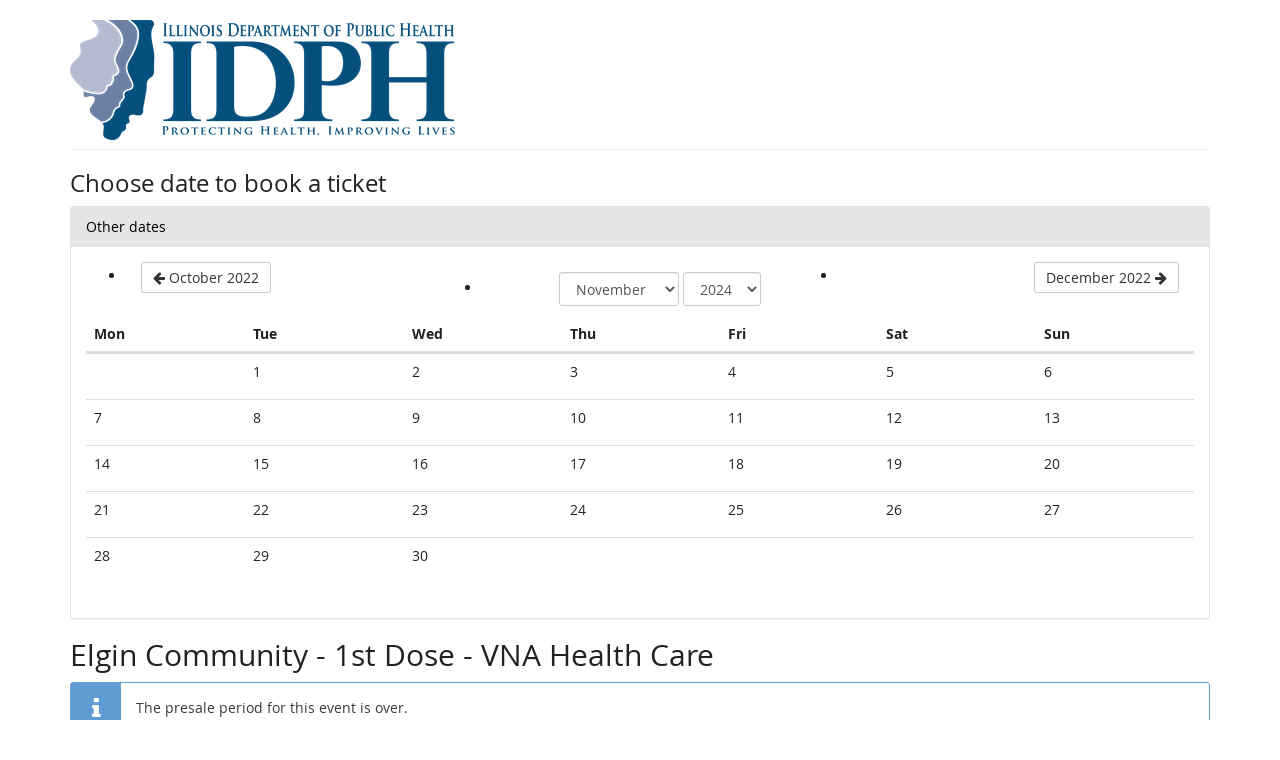

--- FILE ---
content_type: text/html; charset=utf-8
request_url: https://events.juvare.com/IL-IDPH/lztdg/841669/?year=2022&month=11
body_size: 4402
content:






<!DOCTYPE html>
<html lang="en-us">
<head>
    <title>
    
    
    
        
    
Elgin Community - 1st Dose - VNA Health Care
</title>
    
        <link rel="stylesheet" type="text/css" href="/media/pub/IL-IDPH/lztdg/presale.b7823fc66b0d55c0.css" />
    

    

<script src="/static/CACHE/js/output.d5d71baf9cde.js"></script>

    <meta name="referrer" content="origin">
    




<script src="/static/CACHE/js/output.5eb785dbfcf6.js"></script>


    <meta data-tracking-provider="ga"
    
    
    
    
        data-id="G-ZS18KMYFFJ" 
            
    
    />
    










<meta 
    name="pretix:tracking"

    data-event="Elgin Community - 1st Dose - VNA Health Care"
    data-currency="USD"



/>




    <meta name="viewport" content="width=device-width, initial-scale=1, user-scalable=0">
    
    
    
        <meta name="robots" content="noindex, nofollow">
    
    <meta property="og:type" content="website" />
    
        <meta property="og:image" content="https://events.juvare.com/media/pub/thumbs/4522efd90d8511bae5aa6aed311dc3d3.5000x1200_pflFxBx.png" />
    
    

    <meta property="og:title" content="Elgin Community - 1st Dose - VNA Health Care" />
    <meta property="og:description" content="June 16th, 2021" />
    
        <meta property="og:url" content="https://events.juvare.com/IL-IDPH/lztdg/841669/" />
    

    
        <link rel="icon" href="/static/pretixbase/img/favicon.4f1462daf244.ico">
        <link rel="shortcut icon" href="/static/pretixbase/img/favicon.4f1462daf244.ico">
        <link rel="icon" type="image/png" sizes="32x32" href="/static/pretixbase/img/icons/favicon-32x32.4f1462daf244.png">
        <link rel="icon" type="image/png" sizes="194x194" href="/static/pretixbase/img/icons/favicon-194x194.4f1462daf244.png">
        <link rel="icon" type="image/png" sizes="16x16" href="/static/pretixbase/img/icons/favicon-16x16.4f1462daf244.png">
    
    <link rel="apple-touch-icon" sizes="180x180" href="/static/pretixbase/img/icons/apple-touch-icon.d9b24dbcc6f3.png">
    <link rel="icon" type="image/png" sizes="192x192" href="/static/pretixbase/img/icons/android-chrome-192x192.4f1462daf244.png">
    <link rel="manifest" href="/site.webmanifest">
    <link rel="mask-icon" href="/static/pretixbase/img/icons/safari-pinned-tab.2cac05100518.svg" color="#054f7d">
    <meta name="msapplication-TileColor" content="#054f7d">
    <meta name="msapplication-config" content="/browserconfig.xml">
    <meta name="theme-color" content="#054f7d">
</head>
<body class="nojs" data-locale="en" data-now="1769949482.483914" data-datetimeformat="YYYY-MM-DD HH:mm" data-timeformat="hh:mm a" data-dateformat="MM/DD/YYYY" data-datetimelocale="en" data-currency="USD">

<header>

    
    <div class="container page-header-links ">
        
        
        <div class="clearfix"></div>
    </div>

</header>
<div class="container main-box">
    
    <div class="page-header ">
        <div class="pull-left flip">
            
                <a href="/IL-IDPH/lztdg/"
                   aria-label="Homepage" title="Homepage">
                    <img src="/media/pub/thumbs/dcc313a6e7e32f1d305fa3306738f10d.5000x120_somFJIG.png" alt="" class="event-logo" />
                </a>
            
        </div>
        
        <div class="clearfix"></div>
    </div>
    
    
    
    

    
        <script type="application/ld+json">
            {"@context": "http://schema.org", "@type": "Event", "location": {"@type": "Place", "address": "801 Villa Street\r\nElgin, IL 60123"}, "name": "Elgin Community - 1st Dose - VNA Health Care", "image": "https://events.juvare.com/media/pub/thumbs/4522efd90d8511bae5aa6aed311dc3d3.5000x1200_pflFxBx.png", "startDate": "2021-06-16T14:36:00+00:00", "endDate": "2021-06-16T14:42:00+00:00"}
        </script>
    
    <main aria-label="General information, add products to your cart">
    

    
        

        
            <h3>Choose date to book a ticket</h3>
        
        <div class="panel panel-default subevent-list" id="subevent-list">
            <div class="panel-heading">
                
                    Other dates
                
            </div>
            <div class="panel-body">
                <div>
                    
                        
                            


<nav aria-label="calendar navigation">
    <ul class="row calendar-nav">
        <li class="col-sm-4 hidden-xs text-left flip">
            <a href="?year=2022&amp;month=10"
                    class="btn btn-default" aria-label="Show previous month, October 2022">
                <span class="fa fa-arrow-left" aria-hidden="true"></span>
                October 2022
            </a>
        </li>
        <li class="col-sm-4 col-xs-12 text-center">
            <form class="form-inline" method="get" id="monthselform" action="/IL-IDPH/lztdg/">
                
                    
                
                    
                
                <div role="group" aria-label="Select month and year to show">
                    <select name="month" class="form-control" aria-label="Month">
                        
                            <option value="01" >January</option>
                        
                            <option value="02" >February</option>
                        
                            <option value="03" >March</option>
                        
                            <option value="04" >April</option>
                        
                            <option value="05" >May</option>
                        
                            <option value="06" >June</option>
                        
                            <option value="07" >July</option>
                        
                            <option value="08" >August</option>
                        
                            <option value="09" >September</option>
                        
                            <option value="10" >October</option>
                        
                            <option value="11" selected>November</option>
                        
                            <option value="12" >December</option>
                        
                    </select>
                    <select name="year" class="form-control" aria-label="Year">
                        
                            <option value="2024" >2024</option>
                        
                            <option value="2025" >2025</option>
                        
                            <option value="2026" >2026</option>
                        
                            <option value="2027" >2027</option>
                        
                            <option value="2028" >2028</option>
                        
                    </select>
                </div>
                <button type="submit" class="js-hidden btn btn-default">
                    Go
                </button>
            </form>
        </li>
        <li class="col-sm-4 hidden-xs text-right flip">
            <a href="?year=2022&amp;month=12"
                class="btn btn-default" aria-label="Show next month, December 2022">
                December 2022
                <span class="fa fa-arrow-right" aria-hidden="true"></span>
            </a>
        </li>
    </ul>
</nav>

<div class="table-responsive">
    <table class="table table-calendar">
        <caption class="sr-only">Calendar</caption>
        <thead>
        <tr>
            <th><span aria-hidden="true">Mon</span><span class="sr-only">Monday</span></th>
            <th><span aria-hidden="true">Tue</span><span class="sr-only">Tuesday</span></th>
            <th><span aria-hidden="true">Wed</span><span class="sr-only">Wednesday</span></th>
            <th><span aria-hidden="true">Thu</span><span class="sr-only">Thursday</span></th>
            <th><span aria-hidden="true">Fri</span><span class="sr-only">Friday</span></th>
            <th><span aria-hidden="true">Sat</span><span class="sr-only">Saturday</span></th>
            <th><span aria-hidden="true">Sun</span><span class="sr-only">Sunday</span></th>
        </tr>
        </thead>
        <tbody>
        
            <tr>
                
                    
                        <td class="no-day"></td>
                    
                
                    
                        <td class="day no-events"
                            data-date="11/01/2022">
                            <p><time datetime="2022-11-01">1</time></p>
                            <ul class="events">
                                
                            </ul>
                        </td>
                    
                
                    
                        <td class="day no-events"
                            data-date="11/02/2022">
                            <p><time datetime="2022-11-02">2</time></p>
                            <ul class="events">
                                
                            </ul>
                        </td>
                    
                
                    
                        <td class="day no-events"
                            data-date="11/03/2022">
                            <p><time datetime="2022-11-03">3</time></p>
                            <ul class="events">
                                
                            </ul>
                        </td>
                    
                
                    
                        <td class="day no-events"
                            data-date="11/04/2022">
                            <p><time datetime="2022-11-04">4</time></p>
                            <ul class="events">
                                
                            </ul>
                        </td>
                    
                
                    
                        <td class="day no-events"
                            data-date="11/05/2022">
                            <p><time datetime="2022-11-05">5</time></p>
                            <ul class="events">
                                
                            </ul>
                        </td>
                    
                
                    
                        <td class="day no-events"
                            data-date="11/06/2022">
                            <p><time datetime="2022-11-06">6</time></p>
                            <ul class="events">
                                
                            </ul>
                        </td>
                    
                
            </tr>
        
            <tr>
                
                    
                        <td class="day no-events"
                            data-date="11/07/2022">
                            <p><time datetime="2022-11-07">7</time></p>
                            <ul class="events">
                                
                            </ul>
                        </td>
                    
                
                    
                        <td class="day no-events"
                            data-date="11/08/2022">
                            <p><time datetime="2022-11-08">8</time></p>
                            <ul class="events">
                                
                            </ul>
                        </td>
                    
                
                    
                        <td class="day no-events"
                            data-date="11/09/2022">
                            <p><time datetime="2022-11-09">9</time></p>
                            <ul class="events">
                                
                            </ul>
                        </td>
                    
                
                    
                        <td class="day no-events"
                            data-date="11/10/2022">
                            <p><time datetime="2022-11-10">10</time></p>
                            <ul class="events">
                                
                            </ul>
                        </td>
                    
                
                    
                        <td class="day no-events"
                            data-date="11/11/2022">
                            <p><time datetime="2022-11-11">11</time></p>
                            <ul class="events">
                                
                            </ul>
                        </td>
                    
                
                    
                        <td class="day no-events"
                            data-date="11/12/2022">
                            <p><time datetime="2022-11-12">12</time></p>
                            <ul class="events">
                                
                            </ul>
                        </td>
                    
                
                    
                        <td class="day no-events"
                            data-date="11/13/2022">
                            <p><time datetime="2022-11-13">13</time></p>
                            <ul class="events">
                                
                            </ul>
                        </td>
                    
                
            </tr>
        
            <tr>
                
                    
                        <td class="day no-events"
                            data-date="11/14/2022">
                            <p><time datetime="2022-11-14">14</time></p>
                            <ul class="events">
                                
                            </ul>
                        </td>
                    
                
                    
                        <td class="day no-events"
                            data-date="11/15/2022">
                            <p><time datetime="2022-11-15">15</time></p>
                            <ul class="events">
                                
                            </ul>
                        </td>
                    
                
                    
                        <td class="day no-events"
                            data-date="11/16/2022">
                            <p><time datetime="2022-11-16">16</time></p>
                            <ul class="events">
                                
                            </ul>
                        </td>
                    
                
                    
                        <td class="day no-events"
                            data-date="11/17/2022">
                            <p><time datetime="2022-11-17">17</time></p>
                            <ul class="events">
                                
                            </ul>
                        </td>
                    
                
                    
                        <td class="day no-events"
                            data-date="11/18/2022">
                            <p><time datetime="2022-11-18">18</time></p>
                            <ul class="events">
                                
                            </ul>
                        </td>
                    
                
                    
                        <td class="day no-events"
                            data-date="11/19/2022">
                            <p><time datetime="2022-11-19">19</time></p>
                            <ul class="events">
                                
                            </ul>
                        </td>
                    
                
                    
                        <td class="day no-events"
                            data-date="11/20/2022">
                            <p><time datetime="2022-11-20">20</time></p>
                            <ul class="events">
                                
                            </ul>
                        </td>
                    
                
            </tr>
        
            <tr>
                
                    
                        <td class="day no-events"
                            data-date="11/21/2022">
                            <p><time datetime="2022-11-21">21</time></p>
                            <ul class="events">
                                
                            </ul>
                        </td>
                    
                
                    
                        <td class="day no-events"
                            data-date="11/22/2022">
                            <p><time datetime="2022-11-22">22</time></p>
                            <ul class="events">
                                
                            </ul>
                        </td>
                    
                
                    
                        <td class="day no-events"
                            data-date="11/23/2022">
                            <p><time datetime="2022-11-23">23</time></p>
                            <ul class="events">
                                
                            </ul>
                        </td>
                    
                
                    
                        <td class="day no-events"
                            data-date="11/24/2022">
                            <p><time datetime="2022-11-24">24</time></p>
                            <ul class="events">
                                
                            </ul>
                        </td>
                    
                
                    
                        <td class="day no-events"
                            data-date="11/25/2022">
                            <p><time datetime="2022-11-25">25</time></p>
                            <ul class="events">
                                
                            </ul>
                        </td>
                    
                
                    
                        <td class="day no-events"
                            data-date="11/26/2022">
                            <p><time datetime="2022-11-26">26</time></p>
                            <ul class="events">
                                
                            </ul>
                        </td>
                    
                
                    
                        <td class="day no-events"
                            data-date="11/27/2022">
                            <p><time datetime="2022-11-27">27</time></p>
                            <ul class="events">
                                
                            </ul>
                        </td>
                    
                
            </tr>
        
            <tr>
                
                    
                        <td class="day no-events"
                            data-date="11/28/2022">
                            <p><time datetime="2022-11-28">28</time></p>
                            <ul class="events">
                                
                            </ul>
                        </td>
                    
                
                    
                        <td class="day no-events"
                            data-date="11/29/2022">
                            <p><time datetime="2022-11-29">29</time></p>
                            <ul class="events">
                                
                            </ul>
                        </td>
                    
                
                    
                        <td class="day no-events"
                            data-date="11/30/2022">
                            <p><time datetime="2022-11-30">30</time></p>
                            <ul class="events">
                                
                            </ul>
                        </td>
                    
                
                    
                        <td class="no-day"></td>
                    
                
                    
                        <td class="no-day"></td>
                    
                
                    
                        <td class="no-day"></td>
                    
                
                    
                        <td class="no-day"></td>
                    
                
            </tr>
        
        <tr class="selected-day hidden">
            <td colspan="7"></td>
        </tr>
        </tbody>
    </table>
</div>


                        
                    
                </div>
            </div>
        </div>
        
            <h2 class="subevent-head">Elgin Community - 1st Dose - VNA Health Care</h2>
            
        
    

    
        
            <div class="alert alert-info">
                
                    
                        The presale period for this event is over.
                    
                
            </div>
        
        
            <div>
                
                    <div class="info-row">
                        <span class="fa fa-map-marker fa-fw" aria-hidden="true" title="Where does the event happen?"></span>
                        <p><span class="sr-only">Where does the event happen?</span>
                            801 Villa Street<br>Elgin, IL 60123
                        </p>
                    </div>
                
                
                    <div class="info-row">
                        <span class="fa fa-clock-o fa-fw" aria-hidden="true" title="When does the event happen?"></span>
                        <p><span class="sr-only">When does the event happen?</span>
                            <time datetime="2021-06-16">June 16th, 2021</time>
                            
                                <br>
                                <span data-time="2021-06-16T14:36:00+00:00" data-timezone="US/Central">
                                
                                    Begin: <time datetime="09:36">9:36 a.m.</time>
                                
                                </span>
                                
                                    <br>
                                    <span data-time="2021-06-16T14:42:00+00:00" data-timezone="US/Central">
                                    
                                        End: <time datetime="09:42">9:42 a.m.</time>
                                    
                                   </span>
                                
                            
                            
                            <br>
                            
                                <a href="/IL-IDPH/lztdg/ical/841669/">
                            
                                Add to Calendar
                            </a>
                        </p>
                    </div>
                

            </div>

            
        

        
            <form method="post" data-asynctask
                    data-asynctask-headline="We're now trying to reserve this for you!"
                    data-asynctask-text="Once the items are in your cart, you will have 5 minutes to complete your purchase."
                    class=""
                    action="/IL-IDPH/lztdg/cart/add?next=/IL-IDPH/lztdg/841669/&next_error=/IL-IDPH/lztdg/841669/">
                <input type="hidden" name="csrfmiddlewaretoken" value="aRIgk2QotDJRiVPa8FoxI7LKZzZ6YrQEgOrYFQUSm18JeOe2QWIRukapeetf74nQ">
                <input type="hidden" name="subevent" value="841669" />
                

                

                







    <section aria-label="Uncategorized items">
        
        
            
                <article aria-labelledby="item-8836-legend" aria-describedby="item-8836-description" class="row product-row simple" id="item-8836">
                    <div class="col-md-8 col-xs-12">
                        
                            <a href="/media/pub/IL-IDPH/lztdg/item-None-81bd108a-fcc5-47c1-9dd1-ca59f8ee5b79.jpg" class="productpicture"
                               data-title="COVID-19 Vaccination Moderna"
                                    
                               data-lightbox="8836"
                               aria-label="Show full-size image of COVID-19 Vaccination Moderna">
                                <img src="/media/pub/thumbs/b8896a69219ae0190168973b9df8cbae.60x60c_QaFotnZ.png"
                                     alt="COVID-19 Vaccination Moderna"/>
                            </a>
                        
                        <div class="product-description with-picture">
                            <h4 id="item-8836-legend">COVID-19 Vaccination Moderna</h4>
                            
                                <div id="item-8836-description" class="product-description">
                                    <p>You will be required to complete an information form for each patient.</p>
                                </div>
                            
                            
                                

    <p><small>
        1 currently available
    </small></p>


                            
                            
                        </div>
                    </div>
                    <div class="col-md-2 col-xs-6 price">
                        
                            <p>
                        
                        
                            FREE
                        
                        
                        
                        </p>
                    </div>
                    
                        <div class="col-md-2 col-xs-6 availability-box available">
							
                                <label class="item-checkbox-label">
                                    <input type="checkbox" value="1" 
                                           disabled
                                           name="item_8836" id="item_8836"
                                           aria-label="Add COVID-19 Vaccination Moderna to cart"
                                            aria-describedby="item-8836-description">
                                </label>
                            
                        </div>
                    
                    <div class="clearfix"></div>
                </article>
            
        
            
                <article aria-labelledby="item-8837-legend" aria-describedby="item-8837-description" class="row product-row simple" id="item-8837">
                    <div class="col-md-8 col-xs-12">
                        
                            <a href="/media/pub/IL-IDPH/lztdg/item-None-b601148b-304b-490b-a343-ea99969bb341.jpg" class="productpicture"
                               data-title="COVID-19 Vaccination Pfizer"
                                    
                               data-lightbox="8837"
                               aria-label="Show full-size image of COVID-19 Vaccination Pfizer">
                                <img src="/media/pub/thumbs/b8896a69219ae0190168973b9df8cbae.60x60c_tNzsMVA.png"
                                     alt="COVID-19 Vaccination Pfizer"/>
                            </a>
                        
                        <div class="product-description with-picture">
                            <h4 id="item-8837-legend">COVID-19 Vaccination Pfizer</h4>
                            
                                <div id="item-8837-description" class="product-description">
                                    <p>You will be required to complete an information form for each patient.</p>
                                </div>
                            
                            
                                

    <p><small>
        1 currently available
    </small></p>


                            
                            
                        </div>
                    </div>
                    <div class="col-md-2 col-xs-6 price">
                        
                            <p>
                        
                        
                            FREE
                        
                        
                        
                        </p>
                    </div>
                    
                        <div class="col-md-2 col-xs-6 availability-box available">
							
                                <label class="item-checkbox-label">
                                    <input type="checkbox" value="1" 
                                           disabled
                                           name="item_8837" id="item_8837"
                                           aria-label="Add COVID-19 Vaccination Pfizer to cart"
                                            aria-describedby="item-8837-description">
                                </label>
                            
                        </div>
                    
                    <div class="clearfix"></div>
                </article>
            
        
    </section>


                
            </form>
        
    
    </main>
    
        <aside class="front-page" aria-labelledby="redeem-a-voucher">
            <h3 id="redeem-a-voucher">Redeem a voucher</h3>
            
            <form method="get" action="/IL-IDPH/lztdg/redeem">
                <div class="row row-voucher">
                    <div class="col-md-8 col-sm-6 col-xs-12">
                        <label for="voucher" class="sr-only">Voucher code 
                            
                            <i>required</i></label>
                        <div class="input-group">
                            <span class="input-group-addon"><i class="fa fa-ticket fa-fw" aria-hidden="true"></i></span>
                            <input type="text" class="form-control" name="voucher" id="voucher"
                                
                                placeholder="Voucher code" required="required">
                        </div>
                    </div>
                    <input type="hidden" name="subevent" value="841669" />
                    <div class="col-md-4 col-sm-6 col-xs-12">
                        <button class="btn btn-block btn-primary" type="submit">
                            Redeem voucher
                        </button>
                    </div>
                    <div class="clearfix"></div>
                </div>
            </form>
        </aside>
    
    
        
        <aside class="front-page" aria-labelledby="if-you-already-ordered-a-ticket">
            <h3 id="if-you-already-ordered-a-ticket">If you already ordered a ticket</h3>
            <div class="row">
                <div class="col-md-8 col-xs-12">
                    <p>
                        If you want to see or change the status and details of your order, click on the link in one of the emails we sent you during the order process. If you cannot find the link, click on the following button to request the link to your order to be sent to you again.
                    </p>
                </div>
                <div class="col-md-4 col-xs-12">
                    <a class="btn btn-block btn-default" href="/IL-IDPH/lztdg/resend/">
                        Resend order links
                    </a>
                </div>
                <div class="clearfix"></div>
            </div>
        </aside>
    


    <footer>
        
    
    

        <nav aria-label="Footer Navigation">
            <ul>
            
    
    

            
            
             
            </ul>
        </nav>
    </footer>
</div>

<div id="ajaxerr">
</div>
<div id="loadingmodal" hidden aria-live="polite">
    <div class="modal-card">
        <div class="modal-card-icon">
            <i class="fa fa-cog big-rotating-icon" aria-hidden="true"></i>
        </div>
        <div class="modal-card-content">
            <h3 id="loadingmodal-label"></h3>
            <div id="loadingmodal-description">
                <p class="text"></p>
                <p class="status">If this takes longer than a few minutes, please contact us.</p>
            </div>
        </div>
    </div>
</div>


    <script src="/static/jsi18n/en/djangojs.fb93a3d9644b.js"></script>



</body>
</html>


--- FILE ---
content_type: application/javascript; charset=utf-8
request_url: https://events.juvare.com/static/CACHE/js/output.5eb785dbfcf6.js
body_size: 1400
content:
$(function(){var trackingData=$("meta[name='pretix:tracking']");var cleanUrl=document.location.toString().replace(/^(.*)\/order\/([A-Z0-9]+)\/([A-Z0-9]+)\/(.*)$/gi,"$1/order/CODE/secret/$4");var cleanReferrer=trackingData.data("referrer")||document.referrer.replace(/^(.*)\/order\/([A-Z0-9]+)\/([A-Z0-9]+)\/(.*)$/gi,"$1/order/CODE/secret/$4");var gtag;var nonceElement=document.querySelector('[nonce]');function addScriptElement(src){if(!src)return;var s=document.getElementsByTagName("script")[0];var b=document.createElement("script");b.type="text/javascript";b.async=true;b.src=src;if(nonceElement&&nonceElement.nonce)b.setAttribute('nonce',nonceElement.nonce);s.parentNode.insertBefore(b,s);}
function getGtag(id){if(gtag!==undefined)return gtag;addScriptElement('https://www.googletagmanager.com/gtag/js?id='+id);window.dataLayer=window.dataLayer||[];gtag=function(){window.dataLayer.push(arguments);}
gtag("js",new Date());return gtag;}
(function($meta,$tracking){var id=$meta.data("id");if(!id)return;var gtag=getGtag(id);var initdata={"page_location":cleanUrl,"page_path":cleanUrl.split("//")[1].split("/",1)[1],"page_referrer":cleanReferrer,"linker":{"accept_incoming":true}};var gaClientId=$meta.data("uid");if(gaClientId)initdata.client_id=gaClientId;var gaSessionId=$meta.data("sessid");if(gaSessionId)initdata.session_id=gaSessionId;$meta.each(function(){var id=$(this).data("id");if(id)gtag('config',id,initdata);});if($tracking.data("transaction")){gtag('event','purchase',{"transaction_id":$tracking.data("transaction"),"affiliation":$tracking.data("event"),"value":$tracking.data("total"),"currency":$tracking.data("currency"),"tax":$tracking.data("tax"),"shipping":0,"items":JSON.parse($($meta.data("items-ref")).text())});}})($("meta[data-tracking-provider=ga]"),trackingData);(function($meta,$tracking){var id=$meta.data("id");if(!id)return;var gtag=getGtag(id);gtag("config",id);if($tracking.data("transaction")&&$meta.data("label")){gtag("event","conversion",{"send_to":id+"/"+$meta.data("label"),'value':$tracking.data("total"),'currency':$tracking.data("currency")});}})($("meta[data-tracking-provider=gads]"),trackingData);(function($meta){var id=$meta.data("id");if(!id)return;window._linkedin_data_partner_ids=window._linkedin_data_partner_ids||[];window._linkedin_data_partner_ids.push(id);addScriptElement($meta.data("script"));})($("meta[data-tracking-provider=li]"));addScriptElement($("meta[data-tracking-provider=hubspot]").data("script"));(function($meta,$tracking){if(!$meta.length)return;!function(f,b,e,v,n,t,s){if(f.fbq)return;n=f.fbq=function(){n.callMethod?n.callMethod.apply(n,arguments):n.queue.push(arguments)};if(!f._fbq)f._fbq=n;n.push=n;n.loaded=!0;n.version='2.0';n.queue=[];addScriptElement(v);}(window,document,'script',$meta.data("script"));fbq('init',$meta.data("id"));fbq('track','PageView');if($tracking.data("total")){fbq('track','Purchase',{currency:$tracking.data("currency"),value:$tracking.data("total"),});}
if(location.href.search("/checkout/questions/")>0){fbq('track','InitiateCheckout');}})($("meta[data-tracking-provider=fb]"),trackingData);(function($meta,$tracking){if(!$meta.length)return;window._gs=window._gs||function(){(_gs.q=_gs.q||[]).push(arguments)};addScriptElement($meta.data("script"));_gs($meta.data("id"));_gs('set','anonymizeIP',true);_gs('set','referrer',cleanReferrer);_gs('track',cleanUrl,document.title);if($tracking.data("transaction")){_gs('transaction',$tracking.data("transaction"),{"track":true},JSON.parse($($meta.data("items-ref")).text()));}})($("meta[data-tracking-provider=gosquared]"),trackingData);(function($meta,$tracking){if(!$meta.length)return;var dataLayerName=$meta.data("layer-name")||"dataLayer";window[dataLayerName]=window[dataLayerName]||[];window[dataLayerName].push({start:(new Date).getTime(),event:"stg.start"},['setCustomUrl',cleanUrl]);if(nonceElement&&nonceElement.nonce){window[dataLayerName].push({nonce:nonceElement.nonce});}
addScriptElement($meta.data("script"));!function(a,n,i){a[n]=a[n]||{};for(var c=0;c<i.length;c++)!function(i){a[n][i]=a[n][i]||{},a[n][i].api=a[n][i].api||function(){var a=[].slice.call(arguments,0);"string"==typeof a[0]&&window[dataLayerName].push({event:n+"."+i+":"+a[0],parameters:[].slice.call(arguments,1)})}}(i[c])}(window,"ppms",["tm","cm"]);})($("meta[data-tracking-provider=piwikpro]"),trackingData);});;